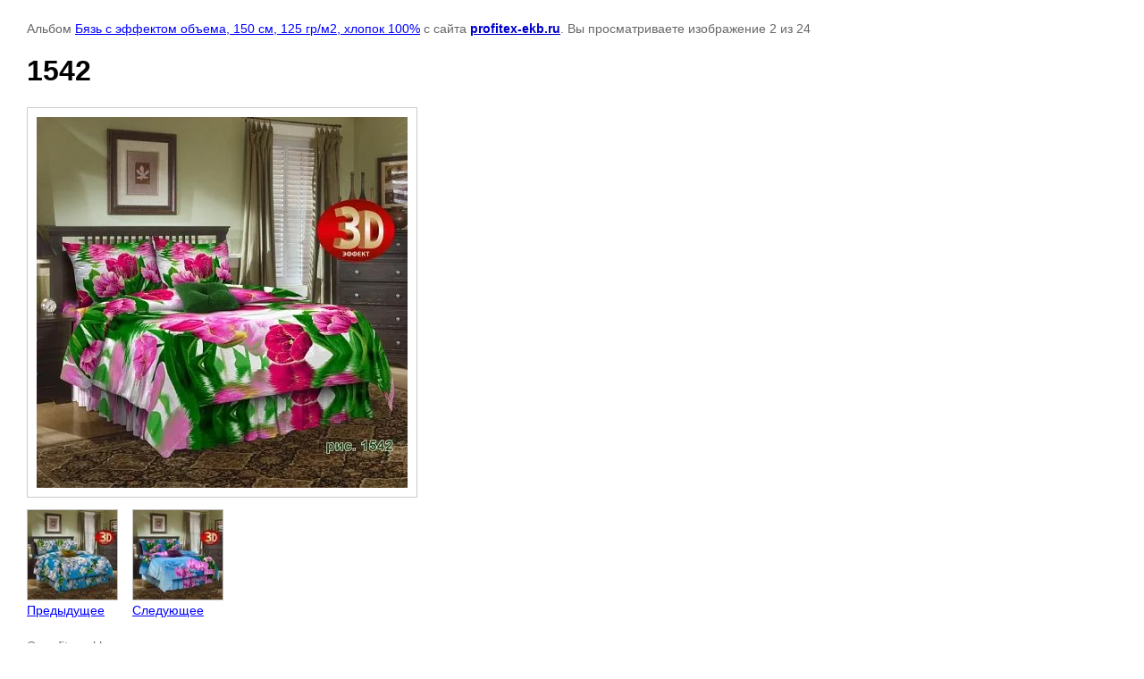

--- FILE ---
content_type: text/html; charset=utf-8
request_url: https://profitex-ekb.ru/byaz-1/photo/1542
body_size: 4126
content:

								

	

	
	<!DOCTYPE html>
	<html>
	<head>
		<title>1542</title>
		<meta name="description" content="1542">
		<meta name="keywords" content="1542">
		<meta name="robots" content="all"/>
		<meta name="revisit-after" content="31 days">
		<meta http-equiv="Content-Type" content="text/html; charset=UTF-8">
		<meta name="viewport" content="width=device-width, initial-scale=1.0, maximum-scale=1.0, user-scalable=no">
		<style type="text/css">
			
			body, td, div { font-size:14px; font-family:arial; background-color: white; margin: 0px 0px; } 
			p { color: #666; } 
			body { padding: 10px 30px; } 
			a { color: blue; }
			a.back { font-weight: bold; color: #0000cc; text-decoration: underline; } 
			img { border: 1px solid #c0c0c0; } 
			div { width: auto/*700px*/; display: inline-block; max-width: 100%;}
			h1 { font-size: 32px; } 
			.gallery2_album_photo_nav {margin: 10px 0;}
			.gallery2_album_photo_nav a{display: inline-block;}
			.gallery2MediumImage {padding: 10px; border: 1px solid #ccc; box-sizing: border-box; height: auto; max-width: 100%;}
			
		</style>
	 </head>
	 <body>
	 		 			<p>
			Альбом <a href="/byaz-1/album/byaz-s-effektom-obema-150-sm-125-gr-m2" name="gallery">Бязь с эффектом объема, 150 см, 125 гр/м2, хлопок 100%</a> с сайта <a class="back" href="https://profitex-ekb.ru/">profitex-ekb.ru</a>.
			Вы просматриваете изображение 2 из 24
		</p>
		<h1>1542</h1>
				<div>
		<img alt="1542" src="/thumb/2/qlae_dDFW9G-dTr-HEF29w/640r480/d/1542.jpg" class="gallery2MediumImage" />
		</div><br>
		<div class="gallery2_album_photo_nav">
				<a href="/byaz-1/photo/sakura">
			<img src="/thumb/2/1pUEOcwBawKV-6h9XWkgEw/100r100/d/sakura.jpg" /><br />
			Предыдущее
		</a>
				&nbsp;&nbsp;
				<a href="/byaz-1/photo/1541">
			<img src="/thumb/2/Ef4k5liLFqSjGT55YZ8DPw/100r100/d/1541.jpg" /><br />
			Следующее
		</a>
				</div>
		<p>&copy; profitex-ekb.ru</p>
		<br clear="all">
		<style>
table, th, td {border: 1px solid rgba(105, 97, 255, 50%) !important; border-collapse: collapse !important;}
th, td {padding: .15rem .5rem !important;}
</style>
<!-- Rating@Mail.ru counter -->
<script type="text/javascript">//<![CDATA[
var _tmr = _tmr || [];
_tmr.push({id: "2385943", type: "pageView", start: (new Date()).getTime()});
(function (d, w) {
   var ts = d.createElement("script"); ts.type = "text/javascript"; ts.async = true;
   ts.src = (d.location.protocol == "https:" ? "https:" : "http:") + "//top-fwz1.mail.ru/js/code.js";
   var f = function () {var s = d.getElementsByTagName("script")[0]; s.parentNode.insertBefore(ts, s);};
   if (w.opera == "[object Opera]") { d.addEventListener("DOMContentLoaded", f, false); } else { f(); }
})(document, window);
//]]></script><noscript><div style="position:absolute;left:-10000px;">
<img src="//top-fwz1.mail.ru/counter?id=2385943;js=na" style="border:0;" height="1" width="1" alt="Рейтинг@Mail.ru" />
</div></noscript>
<!-- //Rating@Mail.ru counter -->
<!-- Rating@Mail.ru logo -->
<a href="http://top.mail.ru/jump?from=2385943">
<img src="//top-fwz1.mail.ru/counter?id=2385943;t=267;l=1" 
style="border:0;" height="31" width="38" alt="Рейтинг@Mail.ru" /></a>
<!-- //Rating@Mail.ru logo -->

<!--LiveInternet counter--><script type="text/javascript"><!--
document.write("<a href='//www.liveinternet.ru/click' "+
"target=_blank><img src='//counter.yadro.ru/hit?t57.14;r"+
escape(document.referrer)+((typeof(screen)=="undefined")?"":
";s"+screen.width+"*"+screen.height+"*"+(screen.colorDepth?
screen.colorDepth:screen.pixelDepth))+";u"+escape(document.URL)+
";"+Math.random()+
"' alt='' title='LiveInternet' "+
"border='0' width='88' height='31'><\/a>")
//--></script><!--/LiveInternet-->


<!-- PulsCen: company widget --><div style="font: normal 11px/120% arial !important; display: inline-block !important; //display: inline !important;"><div style="border: 1px solid #393; background: url(http://cdn.stpulscen.ru/images/informers/bg_blue.gif) 0 100% repeat-x #fff; height: 29px; overflow: hidden; display: inline-block !important; //display: inline !important;"><table style="width: 88px; margin: 0; border: 0; border-collapse: collapse;"><tr><td style="text-align: center; font: normal 11px/120% arial !important; white-space: nowrap; padding: 1px 2px 0; border: 0;"><nobr><a style="color: #000; text-decoration: none; outline: none;" href="http://profitex-ekb.pulscen.ru/">Профитекс</a></nobr></td></tr><tr><td style="padding: 2px 2px 1px; font: normal 11px/120% arial !important; border: 0;"><span style="float: right; font-size: 10px; padding: 0 !important; margin: -1px 0 0 !important;"><a style="color: #1c53a2; text-decoration: none; outline: none;" href="http://ekb.pulscen.ru/price/331801-tkan">PulsCen.ru</a></span><img src="http://www.pulscen.ru/cwds?c=9cfba81a6694d283519df687c2775e6c" width="23" height="10" alt="Ткань в Екатеринбурге" title="Ткань в Екатеринбурге" /></td></tr></table></div></div><!-- // PulsCen: company widget -->

    <table style="border: none; height: 31px; width: auto" cellpadding="0" cellspacing="0">
            <tbody><tr style="background: url('http://satom.ru/pics/buttons_new/8b_middle.png') 0 0 repeat-x; height: 31px;">
                <td style="padding: 0;vertical-align: middle;border: 0;background: url('http://satom.ru/pics/buttons_new/8b_left.png') 0 0 no-repeat; height: 31px; width:3px"></td>
                <td style="padding: 0;border: 0;vertical-align: middle;">
                    <a href="http://profiteks.satom.ru/" style="display: block; color: #000; text-decoration: none; font-size: 11px; line-height: 17px; padding: 0 15px; margin: -5px 0 0 0"><span class="btn_text" style="white-space: nowrap; font-family: Arial, Sans; font-weight: normal; color: #000; font-size: 11px;">ООО "Профитекс"</span></a><a href="http://satom.ru/" target="_blank" style="height: 9px; line-height: 7px; text-decoration: none; display: block; width: 72px; float: right;"><img alt="Бизнес-каталог компаний , товары и услуги" src="http://satom.ru/pics/buttons_new/8_z.png" style="border: 0; margin: 0;padding: 0;border: 0;background: none;"><span style="white-space: nowrap; font-family: Arial, Sans; font-weight: normal; color: #464646; font-size: 9px;position: absolute; margin: 3px 0 0 -59px;">satom.ru</span></a>
                </td>
                <td style="padding: 0;border: 0;background: url('http://satom.ru/pics/buttons_new/8b_right.png') 0 0 no-repeat; height: 31px; width:3px"></td>
            </tr>
        </tbody></table>

<!-- Yandex.Metrika counter -->
<script type="text/javascript">
(function (d, w, c) {
    (w[c] = w[c] || []).push(function() {
        try {
            w.yaCounter29477305 = new Ya.Metrika({id:29477305,
                    webvisor:true,
                    clickmap:true,
                    trackLinks:true,
                    accurateTrackBounce:true});
        } catch(e) { }
    });

    var n = d.getElementsByTagName("script")[0],
        s = d.createElement("script"),
        f = function () { n.parentNode.insertBefore(s, n); };
    s.type = "text/javascript";
    s.async = true;
    s.src = (d.location.protocol == "https:" ? "https:" : "http:") + "//mc.yandex.ru/metrika/watch.js";

    if (w.opera == "[object Opera]") {
        d.addEventListener("DOMContentLoaded", f, false);
    } else { f(); }
})(document, window, "yandex_metrika_callbacks");
</script>
<noscript><div><img src="//mc.yandex.ru/watch/29477305" style="position:absolute; left:-9999px;" alt="" /></div></noscript>
<!-- /Yandex.Metrika counter -->
<script>
        (function(w,d,u){
                var s=d.createElement('script');s.async=true;s.src=u+'?'+(Date.now()/60000|0);
                var h=d.getElementsByTagName('script')[0];h.parentNode.insertBefore(s,h);
        })(window,document,'https://cdn-ru.bitrix24.ru/b22066444/crm/site_button/loader_2_tm4da0.js');
</script>
<!--__INFO2026-01-20 00:51:14INFO__-->

	
<!-- assets.bottom -->
<!-- </noscript></script></style> -->
<script src="/my/s3/js/site.min.js?1768462484" ></script>
<script src="/my/s3/js/site/defender.min.js?1768462484" ></script>
<script src="https://cp.onicon.ru/loader/57bdb553286688c26c8b4581.js" data-auto async></script>
<script >/*<![CDATA[*/
var megacounter_key="79914d64968449ecfd2825af452d0d58";
(function(d){
    var s = d.createElement("script");
    s.src = "//counter.megagroup.ru/loader.js?"+new Date().getTime();
    s.async = true;
    d.getElementsByTagName("head")[0].appendChild(s);
})(document);
/*]]>*/</script>


					<!--noindex-->
		<div id="s3-cookie-message" class="s3-cookie-message-wrap">
			<div class="s3-cookie-message">
				<div class="s3-cookie-message__text">
					Этот сайт использует cookie-файлы и другие технологии для улучшения его работы. Продолжая работу с сайтом, Вы разрешаете использование cookie-файлов. Вы всегда можете отключить файлы cookie в настройках Вашего браузера.
				</div>
				<div class="s3-cookie-message__btn">
					<div id="s3-cookie-message__btn" class="g-button">
						Хорошо
					</div>
				</div>
			</div>
		</div>
		<!--/noindex-->
	
<script >/*<![CDATA[*/
$ite.start({"sid":565624,"vid":567205,"aid":618616,"stid":1,"cp":21,"active":true,"domain":"profitex-ekb.ru","lang":"ru","trusted":false,"debug":false,"captcha":3,"onetap":[{"provider":"vkontakte","provider_id":"51963119","code_verifier":"NGD2cYNTY5DNhkTMQImk2QFYwkkDzz2ZNMM4FMZhxdl"}]});
/*]]>*/</script>
<!-- /assets.bottom -->
</body>
	</html>


--- FILE ---
content_type: text/javascript
request_url: https://counter.megagroup.ru/79914d64968449ecfd2825af452d0d58.js?r=&s=1280*720*24&u=https%3A%2F%2Fprofitex-ekb.ru%2Fbyaz-1%2Fphoto%2F1542&t=1542&fv=0,0&en=1&rld=0&fr=0&callback=_sntnl1768927268416&1768927268416
body_size: 94
content:
//:1
_sntnl1768927268416({date:"Tue, 20 Jan 2026 16:41:08 GMT", res:"1"})